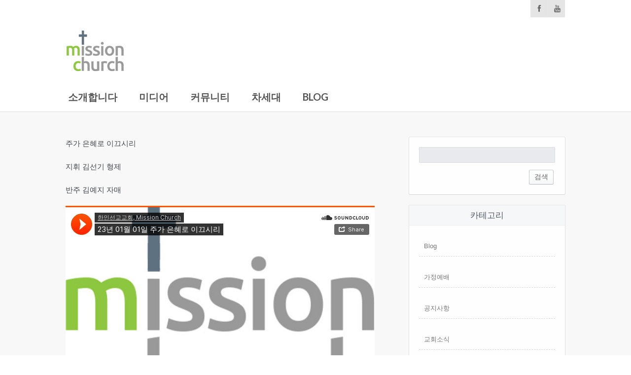

--- FILE ---
content_type: text/html; charset=UTF-8
request_url: http://mission-hamburg.de/2023%EB%85%84-1%EC%9B%94-1%EC%9D%BC-%EC%84%B1%EA%B0%80%EB%8C%80/
body_size: 13746
content:
<!DOCTYPE html>
<!--[if IE 7]>
<html class="ie ie7" lang="ko-KR">
<![endif]-->
<!--[if IE 8]>
<html class="ie ie8" lang="ko-KR">
<![endif]-->
<!--[if !(IE 7) | !(IE 8) ]><!-->
<html lang="ko-KR">
<!--<![endif]-->
<head>
    <meta http-equiv="Content-Type" content="text/html; charset=UTF-8" />
    <link rel="pingback" href="http://mission-hamburg.de/wordpress/xmlrpc.php" />
    <meta name="viewport" content="width=device-width" />
    <title>2023년 1월 1일 성가대 | 함부르크 한인선교교회</title>
    <meta name='robots' content='max-image-preview:large' />
<link rel='dns-prefetch' href='//fonts.googleapis.com' />
<link rel="alternate" type="application/rss+xml" title="함부르크 한인선교교회 &raquo; 피드" href="http://mission-hamburg.de/feed/" />
<link rel="alternate" type="application/rss+xml" title="함부르크 한인선교교회 &raquo; 댓글 피드" href="http://mission-hamburg.de/comments/feed/" />
<link rel="alternate" type="application/rss+xml" title="함부르크 한인선교교회 &raquo; 2023년 1월 1일 성가대 댓글 피드" href="http://mission-hamburg.de/2023%eb%85%84-1%ec%9b%94-1%ec%9d%bc-%ec%84%b1%ea%b0%80%eb%8c%80/feed/" />
<script type="text/javascript">
/* <![CDATA[ */
window._wpemojiSettings = {"baseUrl":"https:\/\/s.w.org\/images\/core\/emoji\/15.0.3\/72x72\/","ext":".png","svgUrl":"https:\/\/s.w.org\/images\/core\/emoji\/15.0.3\/svg\/","svgExt":".svg","source":{"concatemoji":"http:\/\/mission-hamburg.de\/wordpress\/wp-includes\/js\/wp-emoji-release.min.js?ver=6.5.7"}};
/*! This file is auto-generated */
!function(i,n){var o,s,e;function c(e){try{var t={supportTests:e,timestamp:(new Date).valueOf()};sessionStorage.setItem(o,JSON.stringify(t))}catch(e){}}function p(e,t,n){e.clearRect(0,0,e.canvas.width,e.canvas.height),e.fillText(t,0,0);var t=new Uint32Array(e.getImageData(0,0,e.canvas.width,e.canvas.height).data),r=(e.clearRect(0,0,e.canvas.width,e.canvas.height),e.fillText(n,0,0),new Uint32Array(e.getImageData(0,0,e.canvas.width,e.canvas.height).data));return t.every(function(e,t){return e===r[t]})}function u(e,t,n){switch(t){case"flag":return n(e,"\ud83c\udff3\ufe0f\u200d\u26a7\ufe0f","\ud83c\udff3\ufe0f\u200b\u26a7\ufe0f")?!1:!n(e,"\ud83c\uddfa\ud83c\uddf3","\ud83c\uddfa\u200b\ud83c\uddf3")&&!n(e,"\ud83c\udff4\udb40\udc67\udb40\udc62\udb40\udc65\udb40\udc6e\udb40\udc67\udb40\udc7f","\ud83c\udff4\u200b\udb40\udc67\u200b\udb40\udc62\u200b\udb40\udc65\u200b\udb40\udc6e\u200b\udb40\udc67\u200b\udb40\udc7f");case"emoji":return!n(e,"\ud83d\udc26\u200d\u2b1b","\ud83d\udc26\u200b\u2b1b")}return!1}function f(e,t,n){var r="undefined"!=typeof WorkerGlobalScope&&self instanceof WorkerGlobalScope?new OffscreenCanvas(300,150):i.createElement("canvas"),a=r.getContext("2d",{willReadFrequently:!0}),o=(a.textBaseline="top",a.font="600 32px Arial",{});return e.forEach(function(e){o[e]=t(a,e,n)}),o}function t(e){var t=i.createElement("script");t.src=e,t.defer=!0,i.head.appendChild(t)}"undefined"!=typeof Promise&&(o="wpEmojiSettingsSupports",s=["flag","emoji"],n.supports={everything:!0,everythingExceptFlag:!0},e=new Promise(function(e){i.addEventListener("DOMContentLoaded",e,{once:!0})}),new Promise(function(t){var n=function(){try{var e=JSON.parse(sessionStorage.getItem(o));if("object"==typeof e&&"number"==typeof e.timestamp&&(new Date).valueOf()<e.timestamp+604800&&"object"==typeof e.supportTests)return e.supportTests}catch(e){}return null}();if(!n){if("undefined"!=typeof Worker&&"undefined"!=typeof OffscreenCanvas&&"undefined"!=typeof URL&&URL.createObjectURL&&"undefined"!=typeof Blob)try{var e="postMessage("+f.toString()+"("+[JSON.stringify(s),u.toString(),p.toString()].join(",")+"));",r=new Blob([e],{type:"text/javascript"}),a=new Worker(URL.createObjectURL(r),{name:"wpTestEmojiSupports"});return void(a.onmessage=function(e){c(n=e.data),a.terminate(),t(n)})}catch(e){}c(n=f(s,u,p))}t(n)}).then(function(e){for(var t in e)n.supports[t]=e[t],n.supports.everything=n.supports.everything&&n.supports[t],"flag"!==t&&(n.supports.everythingExceptFlag=n.supports.everythingExceptFlag&&n.supports[t]);n.supports.everythingExceptFlag=n.supports.everythingExceptFlag&&!n.supports.flag,n.DOMReady=!1,n.readyCallback=function(){n.DOMReady=!0}}).then(function(){return e}).then(function(){var e;n.supports.everything||(n.readyCallback(),(e=n.source||{}).concatemoji?t(e.concatemoji):e.wpemoji&&e.twemoji&&(t(e.twemoji),t(e.wpemoji)))}))}((window,document),window._wpemojiSettings);
/* ]]> */
</script>
<link rel='stylesheet' id='croma_font-css' href='//fonts.googleapis.com/css?family=Lato:400,700' type='text/css' media='all' />
<link rel='stylesheet' id='tp-kaushan-css-css' href='//fonts.googleapis.com/css?family=Kaushan+Script' type='text/css' media='all' />
<link rel='stylesheet' id='tp-lato-css-css' href='//fonts.googleapis.com/css?family=Lato%3A400%2C900%2C700%2C300' type='text/css' media='all' />
<style id='wp-emoji-styles-inline-css' type='text/css'>

	img.wp-smiley, img.emoji {
		display: inline !important;
		border: none !important;
		box-shadow: none !important;
		height: 1em !important;
		width: 1em !important;
		margin: 0 0.07em !important;
		vertical-align: -0.1em !important;
		background: none !important;
		padding: 0 !important;
	}
</style>
<link rel='stylesheet' id='wp-block-library-css' href='http://mission-hamburg.de/wordpress/wp-includes/css/dist/block-library/style.min.css?ver=6.5.7' type='text/css' media='all' />
<style id='classic-theme-styles-inline-css' type='text/css'>
/*! This file is auto-generated */
.wp-block-button__link{color:#fff;background-color:#32373c;border-radius:9999px;box-shadow:none;text-decoration:none;padding:calc(.667em + 2px) calc(1.333em + 2px);font-size:1.125em}.wp-block-file__button{background:#32373c;color:#fff;text-decoration:none}
</style>
<style id='global-styles-inline-css' type='text/css'>
body{--wp--preset--color--black: #000000;--wp--preset--color--cyan-bluish-gray: #abb8c3;--wp--preset--color--white: #ffffff;--wp--preset--color--pale-pink: #f78da7;--wp--preset--color--vivid-red: #cf2e2e;--wp--preset--color--luminous-vivid-orange: #ff6900;--wp--preset--color--luminous-vivid-amber: #fcb900;--wp--preset--color--light-green-cyan: #7bdcb5;--wp--preset--color--vivid-green-cyan: #00d084;--wp--preset--color--pale-cyan-blue: #8ed1fc;--wp--preset--color--vivid-cyan-blue: #0693e3;--wp--preset--color--vivid-purple: #9b51e0;--wp--preset--gradient--vivid-cyan-blue-to-vivid-purple: linear-gradient(135deg,rgba(6,147,227,1) 0%,rgb(155,81,224) 100%);--wp--preset--gradient--light-green-cyan-to-vivid-green-cyan: linear-gradient(135deg,rgb(122,220,180) 0%,rgb(0,208,130) 100%);--wp--preset--gradient--luminous-vivid-amber-to-luminous-vivid-orange: linear-gradient(135deg,rgba(252,185,0,1) 0%,rgba(255,105,0,1) 100%);--wp--preset--gradient--luminous-vivid-orange-to-vivid-red: linear-gradient(135deg,rgba(255,105,0,1) 0%,rgb(207,46,46) 100%);--wp--preset--gradient--very-light-gray-to-cyan-bluish-gray: linear-gradient(135deg,rgb(238,238,238) 0%,rgb(169,184,195) 100%);--wp--preset--gradient--cool-to-warm-spectrum: linear-gradient(135deg,rgb(74,234,220) 0%,rgb(151,120,209) 20%,rgb(207,42,186) 40%,rgb(238,44,130) 60%,rgb(251,105,98) 80%,rgb(254,248,76) 100%);--wp--preset--gradient--blush-light-purple: linear-gradient(135deg,rgb(255,206,236) 0%,rgb(152,150,240) 100%);--wp--preset--gradient--blush-bordeaux: linear-gradient(135deg,rgb(254,205,165) 0%,rgb(254,45,45) 50%,rgb(107,0,62) 100%);--wp--preset--gradient--luminous-dusk: linear-gradient(135deg,rgb(255,203,112) 0%,rgb(199,81,192) 50%,rgb(65,88,208) 100%);--wp--preset--gradient--pale-ocean: linear-gradient(135deg,rgb(255,245,203) 0%,rgb(182,227,212) 50%,rgb(51,167,181) 100%);--wp--preset--gradient--electric-grass: linear-gradient(135deg,rgb(202,248,128) 0%,rgb(113,206,126) 100%);--wp--preset--gradient--midnight: linear-gradient(135deg,rgb(2,3,129) 0%,rgb(40,116,252) 100%);--wp--preset--font-size--small: 13px;--wp--preset--font-size--medium: 20px;--wp--preset--font-size--large: 36px;--wp--preset--font-size--x-large: 42px;--wp--preset--spacing--20: 0.44rem;--wp--preset--spacing--30: 0.67rem;--wp--preset--spacing--40: 1rem;--wp--preset--spacing--50: 1.5rem;--wp--preset--spacing--60: 2.25rem;--wp--preset--spacing--70: 3.38rem;--wp--preset--spacing--80: 5.06rem;--wp--preset--shadow--natural: 6px 6px 9px rgba(0, 0, 0, 0.2);--wp--preset--shadow--deep: 12px 12px 50px rgba(0, 0, 0, 0.4);--wp--preset--shadow--sharp: 6px 6px 0px rgba(0, 0, 0, 0.2);--wp--preset--shadow--outlined: 6px 6px 0px -3px rgba(255, 255, 255, 1), 6px 6px rgba(0, 0, 0, 1);--wp--preset--shadow--crisp: 6px 6px 0px rgba(0, 0, 0, 1);}:where(.is-layout-flex){gap: 0.5em;}:where(.is-layout-grid){gap: 0.5em;}body .is-layout-flex{display: flex;}body .is-layout-flex{flex-wrap: wrap;align-items: center;}body .is-layout-flex > *{margin: 0;}body .is-layout-grid{display: grid;}body .is-layout-grid > *{margin: 0;}:where(.wp-block-columns.is-layout-flex){gap: 2em;}:where(.wp-block-columns.is-layout-grid){gap: 2em;}:where(.wp-block-post-template.is-layout-flex){gap: 1.25em;}:where(.wp-block-post-template.is-layout-grid){gap: 1.25em;}.has-black-color{color: var(--wp--preset--color--black) !important;}.has-cyan-bluish-gray-color{color: var(--wp--preset--color--cyan-bluish-gray) !important;}.has-white-color{color: var(--wp--preset--color--white) !important;}.has-pale-pink-color{color: var(--wp--preset--color--pale-pink) !important;}.has-vivid-red-color{color: var(--wp--preset--color--vivid-red) !important;}.has-luminous-vivid-orange-color{color: var(--wp--preset--color--luminous-vivid-orange) !important;}.has-luminous-vivid-amber-color{color: var(--wp--preset--color--luminous-vivid-amber) !important;}.has-light-green-cyan-color{color: var(--wp--preset--color--light-green-cyan) !important;}.has-vivid-green-cyan-color{color: var(--wp--preset--color--vivid-green-cyan) !important;}.has-pale-cyan-blue-color{color: var(--wp--preset--color--pale-cyan-blue) !important;}.has-vivid-cyan-blue-color{color: var(--wp--preset--color--vivid-cyan-blue) !important;}.has-vivid-purple-color{color: var(--wp--preset--color--vivid-purple) !important;}.has-black-background-color{background-color: var(--wp--preset--color--black) !important;}.has-cyan-bluish-gray-background-color{background-color: var(--wp--preset--color--cyan-bluish-gray) !important;}.has-white-background-color{background-color: var(--wp--preset--color--white) !important;}.has-pale-pink-background-color{background-color: var(--wp--preset--color--pale-pink) !important;}.has-vivid-red-background-color{background-color: var(--wp--preset--color--vivid-red) !important;}.has-luminous-vivid-orange-background-color{background-color: var(--wp--preset--color--luminous-vivid-orange) !important;}.has-luminous-vivid-amber-background-color{background-color: var(--wp--preset--color--luminous-vivid-amber) !important;}.has-light-green-cyan-background-color{background-color: var(--wp--preset--color--light-green-cyan) !important;}.has-vivid-green-cyan-background-color{background-color: var(--wp--preset--color--vivid-green-cyan) !important;}.has-pale-cyan-blue-background-color{background-color: var(--wp--preset--color--pale-cyan-blue) !important;}.has-vivid-cyan-blue-background-color{background-color: var(--wp--preset--color--vivid-cyan-blue) !important;}.has-vivid-purple-background-color{background-color: var(--wp--preset--color--vivid-purple) !important;}.has-black-border-color{border-color: var(--wp--preset--color--black) !important;}.has-cyan-bluish-gray-border-color{border-color: var(--wp--preset--color--cyan-bluish-gray) !important;}.has-white-border-color{border-color: var(--wp--preset--color--white) !important;}.has-pale-pink-border-color{border-color: var(--wp--preset--color--pale-pink) !important;}.has-vivid-red-border-color{border-color: var(--wp--preset--color--vivid-red) !important;}.has-luminous-vivid-orange-border-color{border-color: var(--wp--preset--color--luminous-vivid-orange) !important;}.has-luminous-vivid-amber-border-color{border-color: var(--wp--preset--color--luminous-vivid-amber) !important;}.has-light-green-cyan-border-color{border-color: var(--wp--preset--color--light-green-cyan) !important;}.has-vivid-green-cyan-border-color{border-color: var(--wp--preset--color--vivid-green-cyan) !important;}.has-pale-cyan-blue-border-color{border-color: var(--wp--preset--color--pale-cyan-blue) !important;}.has-vivid-cyan-blue-border-color{border-color: var(--wp--preset--color--vivid-cyan-blue) !important;}.has-vivid-purple-border-color{border-color: var(--wp--preset--color--vivid-purple) !important;}.has-vivid-cyan-blue-to-vivid-purple-gradient-background{background: var(--wp--preset--gradient--vivid-cyan-blue-to-vivid-purple) !important;}.has-light-green-cyan-to-vivid-green-cyan-gradient-background{background: var(--wp--preset--gradient--light-green-cyan-to-vivid-green-cyan) !important;}.has-luminous-vivid-amber-to-luminous-vivid-orange-gradient-background{background: var(--wp--preset--gradient--luminous-vivid-amber-to-luminous-vivid-orange) !important;}.has-luminous-vivid-orange-to-vivid-red-gradient-background{background: var(--wp--preset--gradient--luminous-vivid-orange-to-vivid-red) !important;}.has-very-light-gray-to-cyan-bluish-gray-gradient-background{background: var(--wp--preset--gradient--very-light-gray-to-cyan-bluish-gray) !important;}.has-cool-to-warm-spectrum-gradient-background{background: var(--wp--preset--gradient--cool-to-warm-spectrum) !important;}.has-blush-light-purple-gradient-background{background: var(--wp--preset--gradient--blush-light-purple) !important;}.has-blush-bordeaux-gradient-background{background: var(--wp--preset--gradient--blush-bordeaux) !important;}.has-luminous-dusk-gradient-background{background: var(--wp--preset--gradient--luminous-dusk) !important;}.has-pale-ocean-gradient-background{background: var(--wp--preset--gradient--pale-ocean) !important;}.has-electric-grass-gradient-background{background: var(--wp--preset--gradient--electric-grass) !important;}.has-midnight-gradient-background{background: var(--wp--preset--gradient--midnight) !important;}.has-small-font-size{font-size: var(--wp--preset--font-size--small) !important;}.has-medium-font-size{font-size: var(--wp--preset--font-size--medium) !important;}.has-large-font-size{font-size: var(--wp--preset--font-size--large) !important;}.has-x-large-font-size{font-size: var(--wp--preset--font-size--x-large) !important;}
.wp-block-navigation a:where(:not(.wp-element-button)){color: inherit;}
:where(.wp-block-post-template.is-layout-flex){gap: 1.25em;}:where(.wp-block-post-template.is-layout-grid){gap: 1.25em;}
:where(.wp-block-columns.is-layout-flex){gap: 2em;}:where(.wp-block-columns.is-layout-grid){gap: 2em;}
.wp-block-pullquote{font-size: 1.5em;line-height: 1.6;}
</style>
<link rel='stylesheet' id='contact-form-7-css' href='http://mission-hamburg.de/wordpress/wp-content/plugins/contact-form-7/includes/css/styles.css?ver=5.7.7' type='text/css' media='all' />
<link rel='stylesheet' id='rs-plugin-settings-css' href='http://mission-hamburg.de/wordpress/wp-content/plugins/revslider/public/assets/css/settings.css?ver=5.3.1.5' type='text/css' media='all' />
<style id='rs-plugin-settings-inline-css' type='text/css'>
.tp-caption a{color:#ff7302;text-shadow:none;-webkit-transition:all 0.2s ease-out;-moz-transition:all 0.2s ease-out;-o-transition:all 0.2s ease-out;-ms-transition:all 0.2s ease-out}.tp-caption a:hover{color:#ffa902}.tp-button.lightgrey.small{background:transparent; border:1 px solid #0054bc}.vc_btn.vc_btn_lg.vc_btn_outlined:hover{background-color:#0054bc !important;  color:#ffffff !important}.vc_btn_first.vc_btn_lg.vc_btn_outlined:hover{background-color:#0054bc !important;  color:#ffffff !important}.vc_btn_first.vc_btn_lg.vc_btn_outlined{background-color:transparent !important; color:#ffffff !important; border-color:#ffffff !important; min-height:0px; min-width:0px; line-height:27px; border-width:1px; margin:0px; padding:30px 69px; letter-spacing:1px; font-size:28px}.tp-caption a{color:#ff7302;text-shadow:none;-webkit-transition:all 0.2s ease-out;-moz-transition:all 0.2s ease-out;-o-transition:all 0.2s ease-out;-ms-transition:all 0.2s ease-out}.tp-caption a:hover{color:#ffa902}
</style>
<link rel='stylesheet' id='crx_styles-css' href='http://mission-hamburg.de/wordpress/wp-content/plugins/cromax/assets/crx-styles.css' type='text/css' media='all' />
<style id='akismet-widget-style-inline-css' type='text/css'>

			.a-stats {
				--akismet-color-mid-green: #357b49;
				--akismet-color-white: #fff;
				--akismet-color-light-grey: #f6f7f7;

				max-width: 350px;
				width: auto;
			}

			.a-stats * {
				all: unset;
				box-sizing: border-box;
			}

			.a-stats strong {
				font-weight: 600;
			}

			.a-stats a.a-stats__link,
			.a-stats a.a-stats__link:visited,
			.a-stats a.a-stats__link:active {
				background: var(--akismet-color-mid-green);
				border: none;
				box-shadow: none;
				border-radius: 8px;
				color: var(--akismet-color-white);
				cursor: pointer;
				display: block;
				font-family: -apple-system, BlinkMacSystemFont, 'Segoe UI', 'Roboto', 'Oxygen-Sans', 'Ubuntu', 'Cantarell', 'Helvetica Neue', sans-serif;
				font-weight: 500;
				padding: 12px;
				text-align: center;
				text-decoration: none;
				transition: all 0.2s ease;
			}

			/* Extra specificity to deal with TwentyTwentyOne focus style */
			.widget .a-stats a.a-stats__link:focus {
				background: var(--akismet-color-mid-green);
				color: var(--akismet-color-white);
				text-decoration: none;
			}

			.a-stats a.a-stats__link:hover {
				filter: brightness(110%);
				box-shadow: 0 4px 12px rgba(0, 0, 0, 0.06), 0 0 2px rgba(0, 0, 0, 0.16);
			}

			.a-stats .count {
				color: var(--akismet-color-white);
				display: block;
				font-size: 1.5em;
				line-height: 1.4;
				padding: 0 13px;
				white-space: nowrap;
			}
		
</style>
<link rel='stylesheet' id='cro-stylesheet-css' href='http://mission-hamburg.de/wordpress/wp-content/themes/dunamis/style.css?ver=1.0' type='text/css' media='all' />
<style id='cro-stylesheet-inline-css' type='text/css'>


a,
#cromaslide .ls-nav-prev:hover,
#cromaslide .ls-nav-next:hover,


.mobilemenupart:hover,

#croma-primarynav .current-menu-item > a,
#croma-primarynav .current-menu-ancestor > a,
#croma-primarynav .current_page_item > a,
#croma-primarynav .current_page_ancestor > a,


.cro_bodysidebar ul li.widget-container ul li a:hover,


.cat_post_wrapper h2 a:hover,


ul.cro_sociallinks li i:hover,


.cro_paging span,


.cro_cust_col,


.croma_searchresult a:hover,


.cro_frontpage_blg h4 a:hover,


#croma-primarynav li a:hover {
	color: #2b4e8c;
}


.noUi-background,

.cro_gr_labelholder a,

.cro_cust_bg,

ul.cro_shortcal li .clarlabel:hover,

.cat_audio_wrapper .mejs-container, .cat_audio_wrapper  .mejs-embed, .cat_audio_wrapper  .mejs-embed body,

.cro_bodysidebar ul li.widget-container .tagcloud a,

#comments .comment-reply-link,


.reveal-modal .close-reveal-modal,

.owl-theme .owl-controls .active span,

ul.cro_donationsfrequency li.cro_don_freq_active,

form.wpcf7-form input.wpcf7-submit,

ul.cro_footwidget li.widget-container .tagcloud a,

ul.cro_footwidget li.widget_search input#searchsubmit,

.comments-area input#submit{
	background:  #2b4e8c;
}

.croma-topbarnav ul li, .croma-topbarnav ul li ul{
	background-color:  #4687bf;
}

.topbar{
	background:  #ffffff;
}

.topbar p, ul.cro_sociallinks li a{
	color:  #666666;
}

header#pageheader.cro_standardheader{
	background:  #ffffff;
}


.croma-topbarnav ul li a {
  color: #FFFFFF;
}

.cat_audio_wrapper .mejs-container{
	border-top: 10px solid #2b4e8c;
	border-bottom: 10px solid #2b4e8c;
}


.croma-topbarnav ul li a,

.cro_cust_font{
	font-family:"Lato"; font-weight:400; }

.croma-logo img {
    padding-bottom: 20px;
    padding-top: 25px;
}


.cro_menurow{
	background-color: #ffffff;
}



@media only screen and (max-width: 940px) { 
	.croma-primarynav{ display: none; }
	.mobilemenupart{ display: block;}

}



@media only screen and (max-width: 740px) {

	header#pageheader {
		background:  #ffffff;
	}

}



.mobilemenupart{
	color: #545454;
}


#croma-primarynav li a {
	font-family:"Lato"; font-weight:700; 	font-size: 20px;
	color: #545454;
}

.croma-topbarnav ul li a,
.croma-subnav ul li a {
	font-family:"Lato"; font-weight:700; }



.cro_hp_header {
	font-family:"Lato"; font-weight:400; }

.cro_hp_body {
	font-family:"Lato"; font-weight:400; }


.croma-subnav {
	padding-top: 50px;

}



</style>
<script type="text/javascript" src="http://mission-hamburg.de/wordpress/wp-includes/js/jquery/jquery.min.js?ver=3.7.1" id="jquery-core-js"></script>
<script type="text/javascript" src="http://mission-hamburg.de/wordpress/wp-includes/js/jquery/jquery-migrate.min.js?ver=3.4.1" id="jquery-migrate-js"></script>
<script type="text/javascript" id="mediaelement-core-js-before">
/* <![CDATA[ */
var mejsL10n = {"language":"ko","strings":{"mejs.download-file":"\ud30c\uc77c \ub2e4\uc6b4\ub85c\ub4dc","mejs.install-flash":"\ud50c\ub798\uc2dc \ud50c\ub808\uc774\uc5b4\uac00 \ud65c\uc131\ud654\ub418\uc5b4 \uc788\uc9c0 \uc54a\uac70\ub098 \uc124\uce58\ub418\uc9c0 \uc54a\uc740 \ube0c\ub77c\uc6b0\uc800\ub97c \uc0ac\uc6a9\ud558\uace0 \uc788\uc2b5\ub2c8\ub2e4. \ud50c\ub798\uc2dc \ud50c\ub808\uc774\uc5b4 \ud50c\ub7ec\uadf8\uc778\uc744 \ucf1c\uac70\ub098 https:\/\/get.adobe.com\/flashplayer\/ \uc5d0\uc11c \ucd5c\uc2e0 \ubc84\uc804\uc744 \ub2e4\uc6b4\ub85c\ub4dc\ud558\uc138\uc694.","mejs.fullscreen":"\uc804\uccb4\ud654\uba74","mejs.play":"\uc7ac\uc0dd","mejs.pause":"\uc77c\uc2dc\uc815\uc9c0","mejs.time-slider":"\ud0c0\uc784 \uc2ac\ub77c\uc774\ub354","mejs.time-help-text":"1\ucd08\ub97c \uc9c4\ud589\ud558\ub824\uba74 \uc88c\/\uc6b0 \ubc29\ud5a5\ud0a4\ub97c \uc0ac\uc6a9\ud558\uace0 10\ucd08\ub97c \uc9c4\ud589\ud558\ub824\uba74 \uc0c1\/\ud558 \ubc29\ud5a5\ud0a4\ub97c \uc0ac\uc6a9\ud558\uc138\uc694.","mejs.live-broadcast":"\uc2e4\uc2dc\uac04 \ubc29\uc1a1","mejs.volume-help-text":"\ubcfc\ub968\uc744 \ub192\uc774\uac70\ub098 \uc904\uc774\ub824\uba74 \uc0c1\/\ud558 \ubc29\ud5a5\ud0a4\ub97c \uc0ac\uc6a9\ud558\uc138\uc694.","mejs.unmute":"\ubb34\uc74c\ud574\uc81c","mejs.mute":"\uc74c\uc18c\uac70","mejs.volume-slider":"\ubcfc\ub968 \uc2ac\ub77c\uc774\ub354","mejs.video-player":"\ube44\ub514\uc624 \ud50c\ub808\uc774\uc5b4","mejs.audio-player":"\uc624\ub514\uc624 \ud50c\ub808\uc774\uc5b4","mejs.captions-subtitles":"\uc124\uba85\/\uc790\ub9c9","mejs.captions-chapters":"\ucc55\ud130","mejs.none":"\uc5c6\uc74c","mejs.afrikaans":"\uc544\ud504\ub9ac\uce78\uc2a4\uc5b4","mejs.albanian":"\uc54c\ubc14\ub2c8\uc544\uc5b4","mejs.arabic":"\uc544\ub78d\uc5b4","mejs.belarusian":"\ubca8\ub77c\ub8e8\uc2a4\uc5b4","mejs.bulgarian":"\ubd88\uac00\ub9ac\uc544\uc5b4","mejs.catalan":"\uce74\ud0c8\ub85c\ub2c8\uc544\uc5b4","mejs.chinese":"\uc911\uad6d\uc5b4","mejs.chinese-simplified":"\uc911\uad6d\uc5b4 \uac04\uccb4 (\u7b80\u4f53\u4e2d\u6587)","mejs.chinese-traditional":"\uc911\uad6d\uc5b4 \ubc88\uccb4 (\u7e41\u9ad4\u4e2d\u6587)","mejs.croatian":"\ud06c\ub85c\uc544\ud2f0\uc544\uc5b4","mejs.czech":"\uccb4\ucf54\uc5b4","mejs.danish":"\ub374\ub9c8\ud06c\uc5b4","mejs.dutch":"\ub124\ub35c\ub780\ub4dc\uc5b4","mejs.english":"\uc601\uc5b4","mejs.estonian":"\uc5d0\uc2a4\ud1a0\ub2c8\uc544\uc5b4","mejs.filipino":"\ud544\ub9ac\ud540\uc5b4","mejs.finnish":"\ud540\ub780\ub4dc\uc5b4","mejs.french":"\ud504\ub791\uc2a4\uc5b4","mejs.galician":"\uac08\ub9ac\uc2dc\uc544\uc5b4","mejs.german":"\ub3c5\uc77c\uc5b4","mejs.greek":"\uadf8\ub9ac\uc2a4\uc5b4","mejs.haitian-creole":"\uc544\uc774\ub514 \ud06c\ub9ac\ud3f4\uc5b4","mejs.hebrew":"\ud788\ube0c\ub9ac\uc5b4","mejs.hindi":"\ud78c\ub514\uc5b4","mejs.hungarian":"\ud5dd\uac00\ub9ac\uc5b4","mejs.icelandic":"\uc544\uc774\uc2ac\ub780\ub4dc\uc5b4","mejs.indonesian":"\uc778\ub3c4\ub124\uc2dc\uc544\uc5b4","mejs.irish":"\uc544\uc77c\ub79c\ub4dc\uc5b4","mejs.italian":"\uc774\ud0c8\ub9ac\uc544\uc5b4","mejs.japanese":"\uc77c\ubcf8\uc5b4","mejs.korean":"\ud55c\uad6d\uc5b4","mejs.latvian":"\ub77c\ud2b8\ube44\uc544\uc5b4","mejs.lithuanian":"\ub9ac\ud22c\uc544\ub2c8\uc544\uc5b4","mejs.macedonian":"\ub9c8\ucf00\ub3c4\ub2c8\uc544\uc5b4","mejs.malay":"\ub9d0\ub808\uc774\uc5b4","mejs.maltese":"\ubab0\ud0c0\uc5b4","mejs.norwegian":"\ub178\ub974\uc6e8\uc774\uc5b4","mejs.persian":"\ud398\ub974\uc2dc\uc544\uc5b4","mejs.polish":"\ud3f4\ub780\ub4dc\uc5b4","mejs.portuguese":"\ud3ec\ub974\ud22c\uac08\uc5b4","mejs.romanian":"\ub8e8\ub9c8\ub2c8\uc544\uc5b4","mejs.russian":"\ub7ec\uc2dc\uc544\uc5b4","mejs.serbian":"\uc138\ub974\ube44\uc544\uc5b4","mejs.slovak":"\uc2ac\ub85c\ubc14\ud0a4\uc544\uc5b4","mejs.slovenian":"\uc2ac\ub85c\ubca0\ub2c8\uc544\uc5b4","mejs.spanish":"\uc2a4\ud398\uc778\uc5b4","mejs.swahili":"\uc2a4\uc640\ud790\ub9ac\uc5b4","mejs.swedish":"\uc2a4\uc6e8\ub374\uc5b4","mejs.tagalog":"\ud0c0\uac08\ub85c\uadf8\uc5b4","mejs.thai":"\ud0dc\uad6d\uc5b4","mejs.turkish":"\ud130\ud0a4\uc5b4","mejs.ukrainian":"\uc6b0\ud06c\ub77c\uc774\ub098\uc5b4","mejs.vietnamese":"\ubca0\ud2b8\ub0a8\uc5b4","mejs.welsh":"\uc6e8\uc77c\uc2a4\uc5b4","mejs.yiddish":"\uc774\ub514\uc2dc\uc5b4"}};
/* ]]> */
</script>
<script type="text/javascript" src="http://mission-hamburg.de/wordpress/wp-includes/js/mediaelement/mediaelement-and-player.min.js?ver=4.2.17" id="mediaelement-core-js"></script>
<script type="text/javascript" src="http://mission-hamburg.de/wordpress/wp-includes/js/mediaelement/mediaelement-migrate.min.js?ver=6.5.7" id="mediaelement-migrate-js"></script>
<script type="text/javascript" id="mediaelement-js-extra">
/* <![CDATA[ */
var _wpmejsSettings = {"pluginPath":"\/wordpress\/wp-includes\/js\/mediaelement\/","classPrefix":"mejs-","stretching":"responsive","audioShortcodeLibrary":"mediaelement","videoShortcodeLibrary":"mediaelement"};
/* ]]> */
</script>
<script type="text/javascript" src="http://mission-hamburg.de/wordpress/wp-content/themes/dunamis/assets/js/modernizer.min.js?ver=1.0" id="croma-modernizr-js"></script>
<script type="text/javascript" src="http://mission-hamburg.de/wordpress/wp-content/plugins/revslider/public/assets/js/jquery.themepunch.tools.min.js?ver=5.3.1.5" id="tp-tools-js"></script>
<script type="text/javascript" src="http://mission-hamburg.de/wordpress/wp-content/plugins/revslider/public/assets/js/jquery.themepunch.revolution.min.js?ver=5.3.1.5" id="revmin-js"></script>
<script type="text/javascript" id="sfpp-fb-root-js-extra">
/* <![CDATA[ */
var sfpp_script_vars = {"language":"ko_KR","appId":"297186066963865"};
/* ]]> */
</script>
<script type="text/javascript" async="async" src="http://mission-hamburg.de/wordpress/wp-content/plugins/simple-facebook-twitter-widget/js/simple-facebook-page-root.js?ver=1.7.0" id="sfpp-fb-root-js"></script>
<link rel="https://api.w.org/" href="http://mission-hamburg.de/wp-json/" /><link rel="alternate" type="application/json" href="http://mission-hamburg.de/wp-json/wp/v2/posts/5741" /><link rel="EditURI" type="application/rsd+xml" title="RSD" href="http://mission-hamburg.de/wordpress/xmlrpc.php?rsd" />
<meta name="generator" content="WordPress 6.5.7" />
<link rel="canonical" href="http://mission-hamburg.de/2023%eb%85%84-1%ec%9b%94-1%ec%9d%bc-%ec%84%b1%ea%b0%80%eb%8c%80/" />
<link rel='shortlink' href='http://mission-hamburg.de/?p=5741' />
<link rel="alternate" type="application/json+oembed" href="http://mission-hamburg.de/wp-json/oembed/1.0/embed?url=http%3A%2F%2Fmission-hamburg.de%2F2023%25eb%2585%2584-1%25ec%259b%2594-1%25ec%259d%25bc-%25ec%2584%25b1%25ea%25b0%2580%25eb%258c%2580%2F" />
<link rel="alternate" type="text/xml+oembed" href="http://mission-hamburg.de/wp-json/oembed/1.0/embed?url=http%3A%2F%2Fmission-hamburg.de%2F2023%25eb%2585%2584-1%25ec%259b%2594-1%25ec%259d%25bc-%25ec%2584%25b1%25ea%25b0%2580%25eb%258c%2580%2F&#038;format=xml" />
<script id='pixel-script-poptin' src='https://cdn.popt.in/pixel.js?id=c008f60319a33' async='true'></script> <style type="text/css">.recentcomments a{display:inline !important;padding:0 !important;margin:0 !important;}</style><meta name="generator" content="Powered by Visual Composer - drag and drop page builder for WordPress."/>
<!--[if lte IE 9]><link rel="stylesheet" type="text/css" href="http://mission-hamburg.de/wordpress/wp-content/plugins/js_composer/assets/css/vc_lte_ie9.min.css" media="screen"><![endif]--><meta name="generator" content="Powered by Slider Revolution 5.3.1.5 - responsive, Mobile-Friendly Slider Plugin for WordPress with comfortable drag and drop interface." />
<link rel="icon" href="http://mission-hamburg.de/wordpress/wp-content/uploads/2023/04/cropped-2023-04-15T15_54_40-32x32.png" sizes="32x32" />
<link rel="icon" href="http://mission-hamburg.de/wordpress/wp-content/uploads/2023/04/cropped-2023-04-15T15_54_40-192x192.png" sizes="192x192" />
<link rel="apple-touch-icon" href="http://mission-hamburg.de/wordpress/wp-content/uploads/2023/04/cropped-2023-04-15T15_54_40-180x180.png" />
<meta name="msapplication-TileImage" content="http://mission-hamburg.de/wordpress/wp-content/uploads/2023/04/cropped-2023-04-15T15_54_40-270x270.png" />
		<style type="text/css" id="wp-custom-css">
			body{
	width: 100%
}

		</style>
		<noscript><style type="text/css"> .wpb_animate_when_almost_visible { opacity: 1; }</style></noscript></head>


<body class="post-template-default single single-post postid-5741 single-format-audio wpb-js-composer js-comp-ver-5.0.1 vc_responsive">



         <!-- fetch menu -->
        <nav id="croma-mobilenav" class="reveal-modal">
            <a class="mobilenav-close cro_cust_bg close-reveal-modal"><i class="icon-remove"></i></a>
            <div class="croma-mobilenavigation"><ul id="menu-main-menu" class="menu"><li  class="menu-item menu-item-type-post_type menu-item-object-page menu-item-has-children"><a href="http://mission-hamburg.de/%ea%b5%90%ed%9a%8c%ec%86%8c%ea%b0%9c/">소개합니다</a>
<ul class="sub-menu">
	<li  class="menu-item menu-item-type-post_type menu-item-object-page"><a href="http://mission-hamburg.de/%ea%b5%90%ed%9a%8c%ec%86%8c%ea%b0%9c/">교회소개</a></li>
	<li  class="menu-item menu-item-type-post_type menu-item-object-page"><a href="http://mission-hamburg.de/%ea%b5%90%ed%9a%8c%ec%86%8c%ea%b0%9c/%ec%84%ac%ea%b8%b0%eb%8a%94-%ec%9d%b4%eb%93%a4/">섬기는 사람들</a></li>
	<li  class="menu-item menu-item-type-post_type menu-item-object-page"><a href="http://mission-hamburg.de/%ec%b0%be%ec%95%84%ec%98%a4%ec%8b%9c%eb%8a%94%ea%b8%b8/">찾아오시는 길</a></li>
</ul>
</li>
<li  class="menu-item menu-item-type-taxonomy menu-item-object-category menu-item-has-children"><a href="http://mission-hamburg.de/category/%ec%84%a4%ea%b5%90/">미디어</a>
<ul class="sub-menu">
	<li  class="menu-item menu-item-type-taxonomy menu-item-object-category"><a href="http://mission-hamburg.de/category/%ec%84%a4%ea%b5%90/">설교</a></li>
	<li  class="menu-item menu-item-type-taxonomy menu-item-object-category current-post-ancestor current-menu-parent current-post-parent"><a href="http://mission-hamburg.de/category/praise/">찬양</a></li>
	<li  class="menu-item menu-item-type-taxonomy menu-item-object-category"><a href="http://mission-hamburg.de/category/%eb%b4%89%ed%97%8c%ec%86%a1/">봉헌송</a></li>
	<li  class="menu-item menu-item-type-taxonomy menu-item-object-category"><a href="http://mission-hamburg.de/category/event/">교회행사</a></li>
	<li  class="menu-item menu-item-type-taxonomy menu-item-object-category"><a href="http://mission-hamburg.de/category/special/">스페셜 영상</a></li>
</ul>
</li>
<li  class="menu-item menu-item-type-post_type menu-item-object-page menu-item-has-children"><a href="http://mission-hamburg.de/%ea%b5%90%ed%9a%8c%ec%86%8c%ea%b0%9c/%ec%84%ac%ea%b8%b0%eb%8a%94-%ec%9d%b4%eb%93%a4/">커뮤니티</a>
<ul class="sub-menu">
	<li  class="menu-item menu-item-type-taxonomy menu-item-object-category"><a href="http://mission-hamburg.de/category/news/">교회소식</a></li>
	<li  class="menu-item menu-item-type-taxonomy menu-item-object-category"><a href="http://mission-hamburg.de/category/%ec%9e%90%eb%a3%8c/">자료실</a></li>
</ul>
</li>
<li  class="menu-item menu-item-type-post_type menu-item-object-page menu-item-has-children"><a href="http://mission-hamburg.de/%ec%b0%a8%ec%84%b8%eb%8c%80/%ec%a3%bc%ec%9d%bc%ed%95%99%ea%b5%90/">차세대</a>
<ul class="sub-menu">
	<li  class="menu-item menu-item-type-post_type menu-item-object-page"><a href="http://mission-hamburg.de/%ec%b0%a8%ec%84%b8%eb%8c%80/%ec%a3%bc%ec%9d%bc%ed%95%99%ea%b5%90/">주일학교</a></li>
	<li  class="menu-item menu-item-type-post_type menu-item-object-page"><a href="http://mission-hamburg.de/%ec%b0%a8%ec%84%b8%eb%8c%80/%ec%a3%bc%ec%9d%bc%ed%95%99%ea%b5%90/%ec%a4%91%ea%b3%a0%eb%93%b1%eb%b6%80/">중고등부</a></li>
	<li  class="menu-item menu-item-type-post_type menu-item-object-page"><a href="http://mission-hamburg.de/%ec%b0%a8%ec%84%b8%eb%8c%80/%ec%b2%ad%eb%85%84%eb%b6%80/">청년부</a></li>
</ul>
</li>
<li  class="menu-item menu-item-type-taxonomy menu-item-object-category"><a href="http://mission-hamburg.de/category/blog/">Blog</a></li>
</ul></div>        </nav>

                
            
 <div class="topbar">
 	<div class="container">
 		<div class="row">

 			<!-- topbar message -->
 			<div class="large-6 columns">
 				<p class="cro_cust_font">
 					 				</p>
 			</div>

			<!-- topbar text -->
 			<div class="large-6 columns">
				<ul class="cro_sociallinks clearfix"><li class="cro_facebook"><a href="https://www.facebook.com/missionhamburg" target="_blank"><i class="icon-facebook"></i></a></li><li class="cro_youtube"><a href="https://vimeo.com/missionhamburg" target="_blank"><i class="icon-youtube"></i></a></li></ul> 			</div>

 		</div>
 	</div>
</div>

        

        
            


<header id="pageheader" class="cro_standardheader">


    <!-- fetch main navigation part -->
    <div class="row">

    	<div class="large-12 columns">

             

                    
			                     

				<div class="croma-logo">
					<a href="http://mission-hamburg.de/" title="함부르크 한인선교교회" rel="home">
						<img src="http://mission-hamburg.de/wordpress/wp-content/uploads/2016/05/logo.png" alt="함부르크 한인선교교회">
					</a>
				</div>
                    
			
			

		</div>


	</div>


</header>





        




         <div class="cro_menurow">

            <div class="container">

                <div class="row">

                     <div class="large-12 columns">

                             

                            
                                <nav id="croma-primarynav">

                                    <div class="mobilemenupart" data-reveal-id="croma-mobilenav" data-reveal><i class="icon-reorder"></i></div>
                            
                                    <div class="croma-primarynav"><ul id="menu-main-menu-1" class="menu"><li  class="menu-item menu-item-type-post_type menu-item-object-page menu-item-has-children"><a href="http://mission-hamburg.de/%ea%b5%90%ed%9a%8c%ec%86%8c%ea%b0%9c/">소개합니다</a>
<ul class="sub-menu">
	<li  class="menu-item menu-item-type-post_type menu-item-object-page"><a href="http://mission-hamburg.de/%ea%b5%90%ed%9a%8c%ec%86%8c%ea%b0%9c/">교회소개</a></li>
	<li  class="menu-item menu-item-type-post_type menu-item-object-page"><a href="http://mission-hamburg.de/%ea%b5%90%ed%9a%8c%ec%86%8c%ea%b0%9c/%ec%84%ac%ea%b8%b0%eb%8a%94-%ec%9d%b4%eb%93%a4/">섬기는 사람들</a></li>
	<li  class="menu-item menu-item-type-post_type menu-item-object-page"><a href="http://mission-hamburg.de/%ec%b0%be%ec%95%84%ec%98%a4%ec%8b%9c%eb%8a%94%ea%b8%b8/">찾아오시는 길</a></li>
</ul>
</li>
<li  class="menu-item menu-item-type-taxonomy menu-item-object-category menu-item-has-children"><a href="http://mission-hamburg.de/category/%ec%84%a4%ea%b5%90/">미디어</a>
<ul class="sub-menu">
	<li  class="menu-item menu-item-type-taxonomy menu-item-object-category"><a href="http://mission-hamburg.de/category/%ec%84%a4%ea%b5%90/">설교</a></li>
	<li  class="menu-item menu-item-type-taxonomy menu-item-object-category current-post-ancestor current-menu-parent current-post-parent"><a href="http://mission-hamburg.de/category/praise/">찬양</a></li>
	<li  class="menu-item menu-item-type-taxonomy menu-item-object-category"><a href="http://mission-hamburg.de/category/%eb%b4%89%ed%97%8c%ec%86%a1/">봉헌송</a></li>
	<li  class="menu-item menu-item-type-taxonomy menu-item-object-category"><a href="http://mission-hamburg.de/category/event/">교회행사</a></li>
	<li  class="menu-item menu-item-type-taxonomy menu-item-object-category"><a href="http://mission-hamburg.de/category/special/">스페셜 영상</a></li>
</ul>
</li>
<li  class="menu-item menu-item-type-post_type menu-item-object-page menu-item-has-children"><a href="http://mission-hamburg.de/%ea%b5%90%ed%9a%8c%ec%86%8c%ea%b0%9c/%ec%84%ac%ea%b8%b0%eb%8a%94-%ec%9d%b4%eb%93%a4/">커뮤니티</a>
<ul class="sub-menu">
	<li  class="menu-item menu-item-type-taxonomy menu-item-object-category"><a href="http://mission-hamburg.de/category/news/">교회소식</a></li>
	<li  class="menu-item menu-item-type-taxonomy menu-item-object-category"><a href="http://mission-hamburg.de/category/%ec%9e%90%eb%a3%8c/">자료실</a></li>
</ul>
</li>
<li  class="menu-item menu-item-type-post_type menu-item-object-page menu-item-has-children"><a href="http://mission-hamburg.de/%ec%b0%a8%ec%84%b8%eb%8c%80/%ec%a3%bc%ec%9d%bc%ed%95%99%ea%b5%90/">차세대</a>
<ul class="sub-menu">
	<li  class="menu-item menu-item-type-post_type menu-item-object-page"><a href="http://mission-hamburg.de/%ec%b0%a8%ec%84%b8%eb%8c%80/%ec%a3%bc%ec%9d%bc%ed%95%99%ea%b5%90/">주일학교</a></li>
	<li  class="menu-item menu-item-type-post_type menu-item-object-page"><a href="http://mission-hamburg.de/%ec%b0%a8%ec%84%b8%eb%8c%80/%ec%a3%bc%ec%9d%bc%ed%95%99%ea%b5%90/%ec%a4%91%ea%b3%a0%eb%93%b1%eb%b6%80/">중고등부</a></li>
	<li  class="menu-item menu-item-type-post_type menu-item-object-page"><a href="http://mission-hamburg.de/%ec%b0%a8%ec%84%b8%eb%8c%80/%ec%b2%ad%eb%85%84%eb%b6%80/">청년부</a></li>
</ul>
</li>
<li  class="menu-item menu-item-type-taxonomy menu-item-object-category"><a href="http://mission-hamburg.de/category/blog/">Blog</a></li>
</ul></div>
                                </nav>

                             

                    </div>

                </div>

            </div>

        </div>


                 


		
<!-- get the header -->



<!-- start tit hthe page layout -->
<section id="pagelayout">
<div class="row">
	<div id="main">
		<div class="main singlemain cro_singleblogpage">				


			<!-- render the page subject to the sidebar settings 1> sidebar left -->
			


				<!-- render the main part -->
				<div class="large-8 column">
					<div class="croma_pad_right">
						
	<!-- Start the section -->
			<article id="post-5741" class="post-5741 post type-post status-publish format-audio hentry category-praise post_format-post-format-audio">
			<div>
	


	<!-- category time handler -->
	


	<!-- Post title -->
	


	<!--  show a different type of content for certain type of pages -->
		<div class="entry-content  cat_audio_wrapper">
		
<p>주가 은혜로 이끄시리</p>



<p>지휘 김선기 형제</p>



<p>반주 김예지 자매</p>



<figure class="wp-block-embed is-type-rich is-provider-soundcloud wp-block-embed-soundcloud"><div class="wp-block-embed__wrapper">
<iframe title="23년 01월 01일 주가 은혜로 이끄시리 by 한인선교교회, Mission Church" width="990" height="400" scrolling="no" frameborder="no" src="https://w.soundcloud.com/player/?visual=true&#038;url=https%3A%2F%2Fapi.soundcloud.com%2Ftracks%2F1414279444&#038;show_artwork=true&#038;maxheight=1000&#038;maxwidth=990"></iframe>
</div></figure>
	</div><!-- .entry-content -->
		</div>
</article>
												<span class="nav-previous"><a href="http://mission-hamburg.de/2023%eb%85%84-1%ec%9b%94-1%ec%9d%bc-%ec%8b%a0%eb%85%84%ea%b0%90%ec%82%ac-%ec%a3%bc%ec%9d%bc%ec%98%88%eb%b0%b0/" rel="prev"><span class="meta-nav">&larr;</span> 2023년 1월 1일 신년감사 주일예배</a></span>
						<span class="nav-next"><a href="http://mission-hamburg.de/2023%eb%85%84-1%ec%9b%94-8%ec%9d%bc-%ea%b5%90%ed%9a%8c%ec%86%8c%ec%8b%9d/" rel="next">2023년 1월 8일 교회소식 <span class="meta-nav">&rarr;</span></a></span>
						<div class="clearfix"></div>
						

<!-- start the comments area -->
<div id="comments" class="comments-area">

	<!-- if there's comments  -->
	
		<div id="respond" class="comment-respond">
		<h3 id="reply-title" class="comment-reply-title">답글 남기기 <small><a rel="nofollow" id="cancel-comment-reply-link" href="/2023%EB%85%84-1%EC%9B%94-1%EC%9D%BC-%EC%84%B1%EA%B0%80%EB%8C%80/#respond" style="display:none;">응답 취소</a></small></h3><p class="must-log-in">댓글을 달기 위해서는 <a href="http://mission-hamburg.de/wordpress/wp-login.php?redirect_to=http%3A%2F%2Fmission-hamburg.de%2F2023%25eb%2585%2584-1%25ec%259b%2594-1%25ec%259d%25bc-%25ec%2584%25b1%25ea%25b0%2580%25eb%258c%2580%2F">로그인</a>해야합니다.</p>	</div><!-- #respond -->
	
</div><!-- #comments -->					</div>
				</div>



				<!-- render the sidebar -->
				<div class="large-4 column">
					
<aside class="cro_bodysidebar">
	<ul class="mainwidget">
		<li id="search-2" class="widget-container widget_search clear"><div class="cro-sidebar-inner"><form role="search" method="get" id="searchform" class="searchform" action="http://mission-hamburg.de/">
				<div>
					<label class="screen-reader-text" for="s">검색:</label>
					<input type="text" value="" name="s" id="s" />
					<input type="submit" id="searchsubmit" value="검색" />
				</div>
			</form></div></li><li id="categories-2" class="widget-container widget_categories clear"><div class="cro-sidebar-inner"><h3 class="widget-title cro_cust_font">카테고리</h3>
			<ul>
					<li class="cat-item cat-item-192"><a href="http://mission-hamburg.de/category/blog/">Blog</a>
</li>
	<li class="cat-item cat-item-194"><a href="http://mission-hamburg.de/category/%ea%b0%80%ec%a0%95%ec%98%88%eb%b0%b0/">가정예배</a>
</li>
	<li class="cat-item cat-item-58"><a href="http://mission-hamburg.de/category/notice/">공지사항</a>
</li>
	<li class="cat-item cat-item-57"><a href="http://mission-hamburg.de/category/news/">교회소식</a>
</li>
	<li class="cat-item cat-item-84"><a href="http://mission-hamburg.de/category/event/">교회행사</a>
</li>
	<li class="cat-item cat-item-252"><a href="http://mission-hamburg.de/category/%eb%b4%89%ed%97%8c%ec%86%a1/">봉헌송</a>
</li>
	<li class="cat-item cat-item-99"><a href="http://mission-hamburg.de/category/%ec%84%a4%ea%b5%90/">설교</a>
</li>
	<li class="cat-item cat-item-82"><a href="http://mission-hamburg.de/category/special/">스페셜 영상</a>
</li>
	<li class="cat-item cat-item-197"><a href="http://mission-hamburg.de/category/%ec%9e%90%eb%a3%8c/">자료실</a>
</li>
	<li class="cat-item cat-item-76"><a href="http://mission-hamburg.de/category/praise/">찬양</a>
</li>
			</ul>

			</div></li><li id="cromax-latestnews-3" class="widget-container widget_cromax-latestnews clear"><div class="cro-sidebar-inner"><h3 class="widget-title cro_cust_font">최근 글</h3><div class="cromax_singlep clearfix"><a href="http://mission-hamburg.de/2025%eb%85%84-11%ec%9b%94-2%ec%9d%bc-%ec%84%b1%ea%b0%80%eb%8c%80/"><img width="130" height="130" src="http://mission-hamburg.de/wordpress/wp-content/uploads/2023/04/cropped-2023-04-15T15_54_40-130x130.png" class="attachment-thumbnail size-thumbnail wp-post-image" alt="" decoding="async" srcset="http://mission-hamburg.de/wordpress/wp-content/uploads/2023/04/cropped-2023-04-15T15_54_40-130x130.png 130w, http://mission-hamburg.de/wordpress/wp-content/uploads/2023/04/cropped-2023-04-15T15_54_40-245x245.png 245w, http://mission-hamburg.de/wordpress/wp-content/uploads/2023/04/cropped-2023-04-15T15_54_40-300x300.png 300w, http://mission-hamburg.de/wordpress/wp-content/uploads/2023/04/cropped-2023-04-15T15_54_40-270x270.png 270w, http://mission-hamburg.de/wordpress/wp-content/uploads/2023/04/cropped-2023-04-15T15_54_40-192x192.png 192w, http://mission-hamburg.de/wordpress/wp-content/uploads/2023/04/cropped-2023-04-15T15_54_40-180x180.png 180w, http://mission-hamburg.de/wordpress/wp-content/uploads/2023/04/cropped-2023-04-15T15_54_40-32x32.png 32w, http://mission-hamburg.de/wordpress/wp-content/uploads/2023/04/cropped-2023-04-15T15_54_40.png 512w" sizes="(max-width: 130px) 100vw, 130px" /></a><h6 class="cromax_accent"><a href="http://mission-hamburg.de/2025%eb%85%84-11%ec%9b%94-2%ec%9d%bc-%ec%84%b1%ea%b0%80%eb%8c%80/">2025년 11월 2일 성가대</a></h6><p>주여 우리 맘속에</p></div><div class="cromax_singlep clearfix"><a href="http://mission-hamburg.de/2025%eb%85%84-11%ec%9b%94-2%ec%9d%bc-%ec%a3%bc%ec%9d%bc%ec%98%88%eb%b0%b0/"><img width="130" height="130" src="http://mission-hamburg.de/wordpress/wp-content/uploads/2020/01/찬양-130x130.jpg" class="attachment-thumbnail size-thumbnail wp-post-image" alt="" decoding="async" srcset="http://mission-hamburg.de/wordpress/wp-content/uploads/2020/01/찬양-130x130.jpg 130w, http://mission-hamburg.de/wordpress/wp-content/uploads/2020/01/찬양-244x245.jpg 244w, http://mission-hamburg.de/wordpress/wp-content/uploads/2020/01/찬양-596x600.jpg 596w, http://mission-hamburg.de/wordpress/wp-content/uploads/2020/01/찬양-768x773.jpg 768w, http://mission-hamburg.de/wordpress/wp-content/uploads/2020/01/찬양-300x300.jpg 300w, http://mission-hamburg.de/wordpress/wp-content/uploads/2020/01/찬양.jpg 847w" sizes="(max-width: 130px) 100vw, 130px" /></a><h6 class="cromax_accent"><a href="http://mission-hamburg.de/2025%eb%85%84-11%ec%9b%94-2%ec%9d%bc-%ec%a3%bc%ec%9d%bc%ec%98%88%eb%b0%b0/">2025년 11월 2일 주일예배</a></h6><p>보화다움 (대하32:24-33)</p></div><div class="cromax_singlep clearfix"><a href="http://mission-hamburg.de/2025%eb%85%84-11%ec%9b%94-2%ec%9d%bc-%ea%b5%90%ed%9a%8c%ec%86%8c%ec%8b%9d/"><img width="130" height="130" src="http://mission-hamburg.de/wordpress/wp-content/uploads/2019/03/교회소식-130x130.png" class="attachment-thumbnail size-thumbnail wp-post-image" alt="" decoding="async" loading="lazy" srcset="http://mission-hamburg.de/wordpress/wp-content/uploads/2019/03/교회소식-130x130.png 130w, http://mission-hamburg.de/wordpress/wp-content/uploads/2019/03/교회소식-250x250.png 250w" sizes="(max-width: 130px) 100vw, 130px" /></a><h6 class="cromax_accent"><a href="http://mission-hamburg.de/2025%eb%85%84-11%ec%9b%94-2%ec%9d%bc-%ea%b5%90%ed%9a%8c%ec%86%8c%ec%8b%9d/">2025년 11월 2일 교회소식</a></h6><p>* 예배에 참석하신 모든 분들을 하나님의&hellip;</p></div></div></li><li id="tag_cloud-2" class="widget-container widget_tag_cloud clear"><div class="cro-sidebar-inner"><h3 class="widget-title cro_cust_font">TAGS</h3><div class="tagcloud"><a href="http://mission-hamburg.de/tag/1%ec%a3%bc/" class="tag-cloud-link tag-link-225 tag-link-position-1" style="font-size: 10.52pt;" aria-label="1주 (2 아이템)">1주</a>
<a href="http://mission-hamburg.de/tag/4%ec%9b%94/" class="tag-cloud-link tag-link-224 tag-link-position-2" style="font-size: 13.6pt;" aria-label="4월 (4 아이템)">4월</a>
<a href="http://mission-hamburg.de/tag/5%ec%9b%94/" class="tag-cloud-link tag-link-231 tag-link-position-3" style="font-size: 13.6pt;" aria-label="5월 (4 아이템)">5월</a>
<a href="http://mission-hamburg.de/tag/2014%eb%85%84/" class="tag-cloud-link tag-link-51 tag-link-position-4" style="font-size: 8pt;" aria-label="2014년 (1 아이템)">2014년</a>
<a href="http://mission-hamburg.de/tag/2015/" class="tag-cloud-link tag-link-74 tag-link-position-5" style="font-size: 8pt;" aria-label="2015 (1 아이템)">2015</a>
<a href="http://mission-hamburg.de/tag/2016%eb%85%84/" class="tag-cloud-link tag-link-230 tag-link-position-6" style="font-size: 13.6pt;" aria-label="2016년 (4 아이템)">2016년</a>
<a href="http://mission-hamburg.de/tag/%ea%b0%80%ec%a0%95%ec%98%88%eb%b0%b0/" class="tag-cloud-link tag-link-195 tag-link-position-7" style="font-size: 17.8pt;" aria-label="가정예배 (9 아이템)">가정예배</a>
<a href="http://mission-hamburg.de/tag/%ea%b0%80%ec%a0%95%ec%98%88%eb%b0%b0%ec%a7%80/" class="tag-cloud-link tag-link-223 tag-link-position-8" style="font-size: 13.6pt;" aria-label="가정예배지 (4 아이템)">가정예배지</a>
<a href="http://mission-hamburg.de/tag/%ea%b5%90%ed%9a%8c%ec%86%8c%ec%8b%9d/" class="tag-cloud-link tag-link-219 tag-link-position-9" style="font-size: 16.4pt;" aria-label="교회소식 (7 아이템)">교회소식</a>
<a href="http://mission-hamburg.de/tag/%ea%b5%ac%ec%9b%90/" class="tag-cloud-link tag-link-127 tag-link-position-10" style="font-size: 14.72pt;" aria-label="구원 (5 아이템)">구원</a>
<a href="http://mission-hamburg.de/tag/%ea%b5%ac%ec%9b%90%ec%9d%98-%ed%99%95%ec%8b%a0/" class="tag-cloud-link tag-link-172 tag-link-position-11" style="font-size: 10.52pt;" aria-label="구원의 확신 (2 아이템)">구원의 확신</a>
<a href="http://mission-hamburg.de/tag/%ea%b7%b8%eb%a6%ac%ec%8a%a4%eb%8f%84/" class="tag-cloud-link tag-link-142 tag-link-position-12" style="font-size: 10.52pt;" aria-label="그리스도 (2 아이템)">그리스도</a>
<a href="http://mission-hamburg.de/tag/%eb%88%84%ea%b0%80%eb%b3%b5%ec%9d%8c/" class="tag-cloud-link tag-link-111 tag-link-position-13" style="font-size: 10.52pt;" aria-label="누가복음 (2 아이템)">누가복음</a>
<a href="http://mission-hamburg.de/tag/%eb%8a%90%ed%98%9c%eb%af%b8%ec%95%bc/" class="tag-cloud-link tag-link-135 tag-link-position-14" style="font-size: 19.34pt;" aria-label="느혜미야 (12 아이템)">느혜미야</a>
<a href="http://mission-hamburg.de/tag/%eb%a1%9c%eb%a7%88%ec%84%9c/" class="tag-cloud-link tag-link-131 tag-link-position-15" style="font-size: 22pt;" aria-label="로마서 (19 아이템)">로마서</a>
<a href="http://mission-hamburg.de/tag/%eb%a7%88%ec%9d%8c/" class="tag-cloud-link tag-link-134 tag-link-position-16" style="font-size: 10.52pt;" aria-label="마음 (2 아이템)">마음</a>
<a href="http://mission-hamburg.de/tag/%eb%a7%a5%ec%b2%b4%ec%9d%b8/" class="tag-cloud-link tag-link-72 tag-link-position-17" style="font-size: 8pt;" aria-label="맥체인 (1 아이템)">맥체인</a>
<a href="http://mission-hamburg.de/tag/%eb%b0%b1%ec%84%b1/" class="tag-cloud-link tag-link-102 tag-link-position-18" style="font-size: 8pt;" aria-label="백성 (1 아이템)">백성</a>
<a href="http://mission-hamburg.de/tag/%eb%b4%89%ed%97%8c%ec%b0%ac%ec%96%91/" class="tag-cloud-link tag-link-86 tag-link-position-19" style="font-size: 12.2pt;" aria-label="봉헌찬양 (3 아이템)">봉헌찬양</a>
<a href="http://mission-hamburg.de/tag/%ec%82%ac%eb%9e%8c/" class="tag-cloud-link tag-link-165 tag-link-position-20" style="font-size: 12.2pt;" aria-label="사람 (3 아이템)">사람</a>
<a href="http://mission-hamburg.de/tag/%ec%82%ac%eb%9e%91/" class="tag-cloud-link tag-link-110 tag-link-position-21" style="font-size: 10.52pt;" aria-label="사랑 (2 아이템)">사랑</a>
<a href="http://mission-hamburg.de/tag/%ec%83%9d%eb%aa%85/" class="tag-cloud-link tag-link-153 tag-link-position-22" style="font-size: 12.2pt;" aria-label="생명 (3 아이템)">생명</a>
<a href="http://mission-hamburg.de/tag/%ec%83%9d%eb%aa%85%ec%9d%98-%ec%82%b6/" class="tag-cloud-link tag-link-75 tag-link-position-23" style="font-size: 8pt;" aria-label="생명의 삶 (1 아이템)">생명의 삶</a>
<a href="http://mission-hamburg.de/tag/%ec%84%a0%ed%95%98%ec%8b%ac/" class="tag-cloud-link tag-link-184 tag-link-position-24" style="font-size: 12.2pt;" aria-label="선하심 (3 아이템)">선하심</a>
<a href="http://mission-hamburg.de/tag/%ec%84%b1%ea%b2%bd%ec%9d%bd%ea%b8%b0%ed%91%9c/" class="tag-cloud-link tag-link-73 tag-link-position-25" style="font-size: 8pt;" aria-label="성경읽기표 (1 아이템)">성경읽기표</a>
<a href="http://mission-hamburg.de/tag/%ec%84%b1%ea%b5%ac%ec%95%94%ec%86%a1/" class="tag-cloud-link tag-link-55 tag-link-position-26" style="font-size: 10.52pt;" aria-label="성구암송 (2 아이템)">성구암송</a>
<a href="http://mission-hamburg.de/tag/%ec%84%b1%eb%8f%84/" class="tag-cloud-link tag-link-133 tag-link-position-27" style="font-size: 19.34pt;" aria-label="성도 (12 아이템)">성도</a>
<a href="http://mission-hamburg.de/tag/%ec%84%b1%ed%83%84%ec%a0%88/" class="tag-cloud-link tag-link-52 tag-link-position-28" style="font-size: 8pt;" aria-label="성탄절 (1 아이템)">성탄절</a>
<a href="http://mission-hamburg.de/tag/%ec%8b%ad%ec%9e%90%ea%b0%80/" class="tag-cloud-link tag-link-113 tag-link-position-29" style="font-size: 12.2pt;" aria-label="십자가 (3 아이템)">십자가</a>
<a href="http://mission-hamburg.de/tag/%ec%97%b0%ed%95%a9/" class="tag-cloud-link tag-link-141 tag-link-position-30" style="font-size: 10.52pt;" aria-label="연합 (2 아이템)">연합</a>
<a href="http://mission-hamburg.de/tag/%ec%98%88%ec%88%98/" class="tag-cloud-link tag-link-68 tag-link-position-31" style="font-size: 8pt;" aria-label="예수 (1 아이템)">예수</a>
<a href="http://mission-hamburg.de/tag/%ec%9c%a8%eb%b2%95/" class="tag-cloud-link tag-link-169 tag-link-position-32" style="font-size: 10.52pt;" aria-label="율법 (2 아이템)">율법</a>
<a href="http://mission-hamburg.de/tag/%ec%9d%80%ed%98%9c/" class="tag-cloud-link tag-link-124 tag-link-position-33" style="font-size: 12.2pt;" aria-label="은혜 (3 아이템)">은혜</a>
<a href="http://mission-hamburg.de/tag/%ec%a0%84%eb%8f%84%ec%84%9c/" class="tag-cloud-link tag-link-103 tag-link-position-34" style="font-size: 8pt;" aria-label="전도서 (1 아이템)">전도서</a>
<a href="http://mission-hamburg.de/tag/%ec%a3%bc%ea%b6%8c/" class="tag-cloud-link tag-link-106 tag-link-position-35" style="font-size: 13.6pt;" aria-label="주권 (4 아이템)">주권</a>
<a href="http://mission-hamburg.de/tag/%ec%a3%bc%ec%9d%bc%ed%95%99%ea%b5%90/" class="tag-cloud-link tag-link-54 tag-link-position-36" style="font-size: 12.2pt;" aria-label="주일학교 (3 아이템)">주일학교</a>
<a href="http://mission-hamburg.de/tag/%ec%b0%bd%ec%84%b8%ea%b8%b0/" class="tag-cloud-link tag-link-125 tag-link-position-37" style="font-size: 10.52pt;" aria-label="창세기 (2 아이템)">창세기</a>
<a href="http://mission-hamburg.de/tag/%ec%b6%95%ed%95%98%ed%96%89%ec%82%ac/" class="tag-cloud-link tag-link-53 tag-link-position-38" style="font-size: 8pt;" aria-label="축하행사 (1 아이템)">축하행사</a>
<a href="http://mission-hamburg.de/tag/%ed%8c%90%eb%8b%a8/" class="tag-cloud-link tag-link-166 tag-link-position-39" style="font-size: 12.2pt;" aria-label="판단 (3 아이템)">판단</a>
<a href="http://mission-hamburg.de/tag/%ed%95%98%eb%82%98%eb%8b%98-%eb%b0%b1%ec%84%b1/" class="tag-cloud-link tag-link-101 tag-link-position-40" style="font-size: 8pt;" aria-label="하나님 백성 (1 아이템)">하나님 백성</a>
<a href="http://mission-hamburg.de/tag/%ed%95%98%eb%82%98%eb%8b%98%ec%9d%98-%ea%b5%ac%ec%9b%90/" class="tag-cloud-link tag-link-168 tag-link-position-41" style="font-size: 10.52pt;" aria-label="하나님의 구원 (2 아이템)">하나님의 구원</a>
<a href="http://mission-hamburg.de/tag/%ed%95%98%eb%82%98%eb%8b%98%ec%9d%98-%ec%84%a0%ed%95%98%ec%8b%ac/" class="tag-cloud-link tag-link-185 tag-link-position-42" style="font-size: 10.52pt;" aria-label="하나님의 선하심 (2 아이템)">하나님의 선하심</a>
<a href="http://mission-hamburg.de/tag/%ed%95%98%eb%82%98%eb%8b%98%ec%9d%98-%ec%a3%bc%ea%b6%8c/" class="tag-cloud-link tag-link-105 tag-link-position-43" style="font-size: 10.52pt;" aria-label="하나님의 주권 (2 아이템)">하나님의 주권</a>
<a href="http://mission-hamburg.de/tag/%ed%95%98%eb%82%98%eb%8b%98%ec%9d%98-%ed%8c%90%eb%8b%a8/" class="tag-cloud-link tag-link-167 tag-link-position-44" style="font-size: 12.2pt;" aria-label="하나님의 판단 (3 아이템)">하나님의 판단</a>
<a href="http://mission-hamburg.de/tag/%ed%99%95%ec%8b%a0/" class="tag-cloud-link tag-link-173 tag-link-position-45" style="font-size: 10.52pt;" aria-label="확신 (2 아이템)">확신</a></div>
</div></li>	</ul><!-- #secondary -->
</aside>
				</div>




			<!-- render the page without a sidebar -->
			

			<div class="clearfix"></div>
			
		</div>
	</div>
</div>
</section>

	

	<footer id="colophon" role="contentinfo">

		<div class="container">

			<!-- draw the footer widgets -->
			<div class="row cro_footwidgets">


				<!-- footer widget left -->
				<div class="large-4 columns">
					<ul class="cro_footwidget"><li id="text-2" class="widget-container widget_text clear"><div class="cro-sidebar-inner">			<div class="textwidget"><p><span style="color: #ffffff;">대한예수교장로회</span><br />
<span style="color: #ffffff;"> 함부르크 한인선교교회</span><br />
<span style="color: #ffffff;"> Grindelallee 101</span><br />
<span style="color: #ffffff;"> 20146 Hamburg</span></p>
<p><span style="color: #ffffff;">+49 (0)40 3284 8978<br />
</span></p>
<p><span><br />
<a style="color: #f79f41;" href="mailto:info@mission-hamburg.de" target="_blank" rel="noopener">info@mission-hamburg.de</a><br />
<a style="color: #f79f41;" href="http://mission-hamburg.de/찾아오시는길/">찾아오시는 길</a></span></p>
</div>
		</div></li></ul>	
			
				</div>


				<!-- footer widget center -->
				<div class="large-4 columns">
					<ul class="cro_footwidget"><li id="text-4" class="widget-container widget_text clear"><div class="cro-sidebar-inner">			<div class="textwidget"><p><span style="color: #ffffff;">성인예배</span><br />
<span style="color: #ffffff;"> 주일 03:00 PM, 본당</span></p>
<p><span style="color: #ffffff;">중고등부</span><br />
<span style="color: #ffffff;"> 주일 03:00 PM, 교육부실</span></p>
<p><span style="color: #ffffff;">주일학교</span><br />
<span style="color: #ffffff;"> 주일 03:00 PM, 교육부실</span></p>
</div>
		</div></li></ul>
				</div>


				<!-- footer widget right -->
				<div class="large-4 columns">
					<ul class="cro_footwidget"><li id="cromax-latestnews-4" class="widget-container widget_cromax-latestnews clear"><div class="cro-sidebar-inner"><div class="cromax_singlep clearfix"><a href="http://mission-hamburg.de/2025%eb%85%84-11%ec%9b%94-2%ec%9d%bc-%ec%84%b1%ea%b0%80%eb%8c%80/"><img width="130" height="130" src="http://mission-hamburg.de/wordpress/wp-content/uploads/2023/04/cropped-2023-04-15T15_54_40-130x130.png" class="attachment-thumbnail size-thumbnail wp-post-image" alt="" decoding="async" loading="lazy" srcset="http://mission-hamburg.de/wordpress/wp-content/uploads/2023/04/cropped-2023-04-15T15_54_40-130x130.png 130w, http://mission-hamburg.de/wordpress/wp-content/uploads/2023/04/cropped-2023-04-15T15_54_40-245x245.png 245w, http://mission-hamburg.de/wordpress/wp-content/uploads/2023/04/cropped-2023-04-15T15_54_40-300x300.png 300w, http://mission-hamburg.de/wordpress/wp-content/uploads/2023/04/cropped-2023-04-15T15_54_40-270x270.png 270w, http://mission-hamburg.de/wordpress/wp-content/uploads/2023/04/cropped-2023-04-15T15_54_40-192x192.png 192w, http://mission-hamburg.de/wordpress/wp-content/uploads/2023/04/cropped-2023-04-15T15_54_40-180x180.png 180w, http://mission-hamburg.de/wordpress/wp-content/uploads/2023/04/cropped-2023-04-15T15_54_40-32x32.png 32w, http://mission-hamburg.de/wordpress/wp-content/uploads/2023/04/cropped-2023-04-15T15_54_40.png 512w" sizes="(max-width: 130px) 100vw, 130px" /></a><h6 class="cromax_accent"><a href="http://mission-hamburg.de/2025%eb%85%84-11%ec%9b%94-2%ec%9d%bc-%ec%84%b1%ea%b0%80%eb%8c%80/">2025년 11월 2일 성가대</a></h6><p>주여 우리 맘속에</p></div><div class="cromax_singlep clearfix"><a href="http://mission-hamburg.de/2025%eb%85%84-11%ec%9b%94-2%ec%9d%bc-%ec%a3%bc%ec%9d%bc%ec%98%88%eb%b0%b0/"><img width="130" height="130" src="http://mission-hamburg.de/wordpress/wp-content/uploads/2020/01/찬양-130x130.jpg" class="attachment-thumbnail size-thumbnail wp-post-image" alt="" decoding="async" loading="lazy" srcset="http://mission-hamburg.de/wordpress/wp-content/uploads/2020/01/찬양-130x130.jpg 130w, http://mission-hamburg.de/wordpress/wp-content/uploads/2020/01/찬양-244x245.jpg 244w, http://mission-hamburg.de/wordpress/wp-content/uploads/2020/01/찬양-596x600.jpg 596w, http://mission-hamburg.de/wordpress/wp-content/uploads/2020/01/찬양-768x773.jpg 768w, http://mission-hamburg.de/wordpress/wp-content/uploads/2020/01/찬양-300x300.jpg 300w, http://mission-hamburg.de/wordpress/wp-content/uploads/2020/01/찬양.jpg 847w" sizes="(max-width: 130px) 100vw, 130px" /></a><h6 class="cromax_accent"><a href="http://mission-hamburg.de/2025%eb%85%84-11%ec%9b%94-2%ec%9d%bc-%ec%a3%bc%ec%9d%bc%ec%98%88%eb%b0%b0/">2025년 11월 2일 주일예배</a></h6><p>보화다움 (대하32:24-33)</p></div><div class="cromax_singlep clearfix"><a href="http://mission-hamburg.de/2025%eb%85%84-11%ec%9b%94-2%ec%9d%bc-%ea%b5%90%ed%9a%8c%ec%86%8c%ec%8b%9d/"><img width="130" height="130" src="http://mission-hamburg.de/wordpress/wp-content/uploads/2019/03/교회소식-130x130.png" class="attachment-thumbnail size-thumbnail wp-post-image" alt="" decoding="async" loading="lazy" srcset="http://mission-hamburg.de/wordpress/wp-content/uploads/2019/03/교회소식-130x130.png 130w, http://mission-hamburg.de/wordpress/wp-content/uploads/2019/03/교회소식-250x250.png 250w" sizes="(max-width: 130px) 100vw, 130px" /></a><h6 class="cromax_accent"><a href="http://mission-hamburg.de/2025%eb%85%84-11%ec%9b%94-2%ec%9d%bc-%ea%b5%90%ed%9a%8c%ec%86%8c%ec%8b%9d/">2025년 11월 2일 교회소식</a></h6><p>* 예배에 참석하신 모든 분들을 하나님의&hellip;</p></div></div></li></ul>			
				</div>

			</div>

			<div class="site-info">
				<div class="row">

					<!-- draw the site credits & copyright -->
					<div class="large-6 columns">
						<div id="site-cnt">
							<a href="http://mission-hamburg.de/" title="함부르크 한인선교교회" rel="home">
								함부르크 한인선교교회 &copy; (2025)
							</a>
						</div>					
					</div>

					<!-- draw the site clink -->
					<div class="large-6 columns">
						<div id="site-generator">
							<a href="http://www.cro.ma">
								Proudly Designed by <span>Croma</span>							</a>
						</div><!-- #site-generator -->							
					</div>
				</div>	
			</div>
		</div>
	</footer>

<!-- closing the footer -->
	<script type="text/javascript" src="http://mission-hamburg.de/wordpress/wp-includes/js/comment-reply.min.js?ver=6.5.7" id="comment-reply-js" async="async" data-wp-strategy="async"></script>
<script type="text/javascript" id="croma-apps-js-extra">
/* <![CDATA[ */
var cro_query = {"ajaxurl":"http:\/\/mission-hamburg.de\/wordpress\/wp-admin\/admin-ajax.php","cro_nonces":"eaf0beae86"};
/* ]]> */
</script>
<script type="text/javascript" src="http://mission-hamburg.de/wordpress/wp-content/themes/dunamis/assets/js/croma-app.js?ver=1.0" id="croma-apps-js"></script>
<script type="text/javascript" src="http://mission-hamburg.de/wordpress/wp-content/themes/dunamis/assets/js/cromatheme-app.js?ver=1.0" id="croma-scripts-js"></script>
<script type="text/javascript" src="http://mission-hamburg.de/wordpress/wp-content/plugins/contact-form-7/includes/swv/js/index.js?ver=5.7.7" id="swv-js"></script>
<script type="text/javascript" id="contact-form-7-js-extra">
/* <![CDATA[ */
var wpcf7 = {"api":{"root":"http:\/\/mission-hamburg.de\/wp-json\/","namespace":"contact-form-7\/v1"}};
/* ]]> */
</script>
<script type="text/javascript" src="http://mission-hamburg.de/wordpress/wp-content/plugins/contact-form-7/includes/js/index.js?ver=5.7.7" id="contact-form-7-js"></script>
<script type="text/javascript" id="crx_app-js-extra">
/* <![CDATA[ */
var cro_query = {"ajaxurl":"http:\/\/mission-hamburg.de\/wordpress\/wp-admin\/admin-ajax.php","cro_nonces":"eaf0beae86"};
/* ]]> */
</script>
<script type="text/javascript" src="http://mission-hamburg.de/wordpress/wp-content/plugins/cromax/assets/js/cromax-app.js?ver=1.0" id="crx_app-js"></script>
<script async defer src="https://maps.googleapis.com/maps/api/js?key=AIzaSyDAF5BA0DjrsSY1TJBp5vE6pKaBi_jK7mk&callback=initMap"
type="text/javascript"></script>
</body>
</html>


















